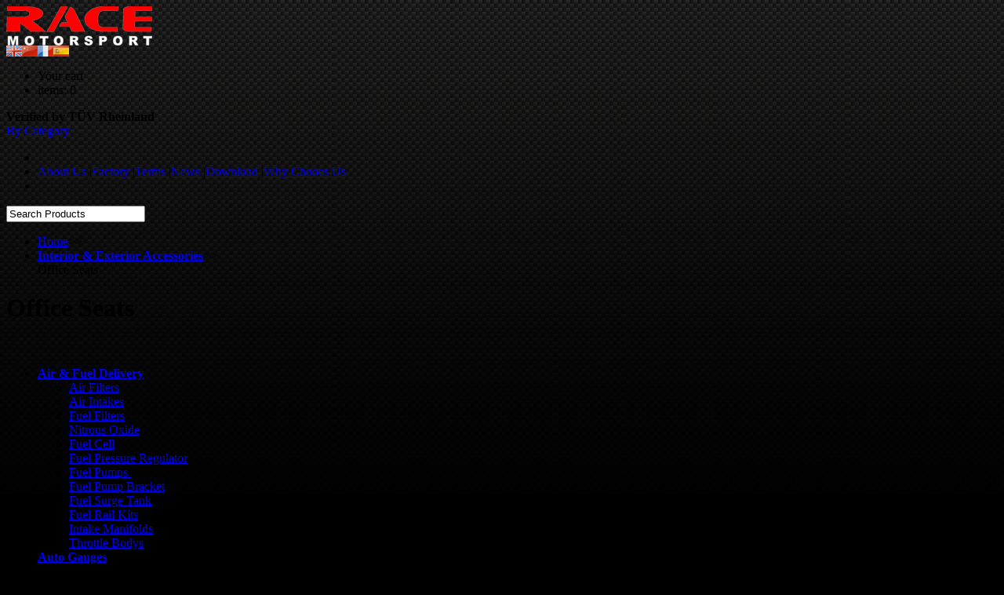

--- FILE ---
content_type: text/html
request_url: http://www.mentorparts.com/category/office-seat.html
body_size: 5869
content:
<!DOCTYPE html PUBLIC "-//W3C//DTD XHTML 1.0 Transitional//EN" "http://www.w3.org/TR/xhtml1/DTD/xhtml1-transitional.dtd">
<html xmlns="http://www.w3.org/1999/xhtml">
<head>
<meta http-equiv="Content-Type" content="text/html; charset=utf-8" />
<meta http-equiv="x-ua-compatible" content="ie=7" /> 
<title>Office Seats at Mentorparts.com Racing Style Office Seats, Racing Seats</title>
<meta name="Keywords" content="Office Seats, Racing Seats" />
<meta name="Description" content="Find Complete Details about Office Seats, Racing Seats from Professional China Supplier and Manufacturer, Mentorparts.com has the best selection and the lowest prices."/>
<script type="text/javascript" src="/images/js/jquery1.42.min.js"></script>
<script type="text/javascript" src="/images/js/jquery.anchor.1.0.js"></script>
<script type="text/javascript" src="/images/js/jquery.SuperSlide.2.1.js"></script>
<script type="text/javascript" src="/images/js/lightbox/lightbox.js"></script>
<link href="/skin/en/css/style.css" rel="stylesheet" type="text/css"/>
<link href="/images/js/lightbox/lightbox.css" rel="stylesheet" type="text/css"/>

</head>
<body id="top"  style="background:url(/uploadfile/other/background-en.gif) center top repeat-x #000000">
<div id="wrapper png">
<div class="page">
<input name="addproductid" type="hidden" id="addproductid"/>
<div class="header">
<div class="row1 png">
<div class="logo png">
<a   href="/index.html" title="Verified by TÜV Rheinland" class="logo"><img src="/uploadfile/other/logo-en.png" alt="Verified by TÜV Rheinland" /></a>
</div>
<div class="menu"><a  rel="nofollow" href="/index.html"><img alt="English" src="/uploadfile/other/en-ico.jpg"></a><a  rel="nofollow" href="/cn/index.html"><img alt="中文" src="/uploadfile/other/cn-ico.jpg"></a><a  rel="nofollow" href="/fr/index.html"><img alt="française" src="/uploadfile/other/fr-ico.jpg"></a><a  rel="nofollow" href="/es/index.html"><img alt="española" src="/uploadfile/other/es-ico.jpg"></a></div>
<div class="cart png" onclick="location.href='/index.asp?action=inquirycart';">
<ul>
<li class="c-title">Your cart</li>
<li class="c-content">items:  <span id="cartnum">0</span> </li>
</ul>
<script type="text/javascript">
var str = new Array();
var stra = getCookie('basketcookies');
str = stra.split("s");
document.getElementById("cartnum").innerHTML = str.length - 1;
function getCookie(name) {
var arr, reg = new RegExp("(^| )" + name + "=([^;]*)(;|$)");
if (arr = document.cookie.match(reg)) return unescape(arr[2]);
else return "";
} 
</script> 
</div>
<div class="alt"><strong>Verified by TÜV Rheinland</strong></div>
<div class="clear"></div>
</div>
<div class="row2 ">
<div class="col1 png"><a href='javascript:;'>By Category</a></div>
<div class="col2 png">
<ul>
<li class="nav-l png"></li>
<li class="nav-c png"><a  rel="nofollow" href="/page/aboutus.html">About Us</a>
|<a  rel="nofollow" href="/page/factory.html">Factory</a>
|<a  rel="nofollow" href="/page/terms.html">Terms</a>
|<a  rel="nofollow" href="/news/">News</a>
|<a  rel="nofollow" href="/page/download.html">Download</a>
|<a  rel="nofollow" href="/page/chooesus.html">Why Chooes Us</a>
</li>
<li class="nav-r png"></li>
</ul>
</div>
<div class="col3 png"><div class="searchwrapper"><form method="get" action="/index.asp"><input onkeydown="if (event.keyCode==13) {}" onblur="if(this.value=='')value='Search Products';" onfocus="if(this.value=='Search Products')value='';" type="text" class="searchbox" name="word" value="Search Products" ><input id="searchsubmit" type="image" src="/skin/en/images/searchbtn.gif" class="searchboxmit"><input type="hidden" value="search" name="action" />
</form></div></div>
</div>
</div>
<div class="main-container col2-left-layout">
<div class="col-main">
<div class="breadcrumbs">
<ul>
<li>
<a href="/index.html" title="Go to Home Page">Home</a><span>>></span>
</li>
<li><a href="/category/interior-exterior-accessories.html"><strong>Interior & Exterior Accessories</strong></a><span>>></span></li>Office Seats</ul>
</div>
<div class="col-inner">
<div class="page-title class-title">
<h1>Office Seats</h1>
</div>
<div class="page-block page-description">
&nbsp;</div>
</div>
</div>
<div class="col-left" id="col-left">
<div class="nav leftnav" id="nav">
<ul><li  >
<a href="/category/air-fuel-delivery.html" ><strong>Air & Fuel Delivery</strong></a>
<div class="submenubox disn">
<div class="subcate">
<ul>
<li>
<a href="/category/air-filters.html" title="">Air Filters</a>
</li>
<li>
<a href="/category/air-intakes.html" title="">Air Intakes</a>
</li>
<li>
<a href="/category/fuel-filters.html" title="">Fuel Filters</a>
</li>
<li>
<a href="/category/nitrous-oxide.html" title="">Nitrous Oxide</a>
</li>
<li>
<a href="/category/fuel-cell.html" title="">Fuel Cell</a>
</li>
<li>
<a href="/category/fuel-pressure-regulator.html" title="">Fuel Pressure Regulator</a>
</li>
<li>
<a href="/category/fuel-pumps.html" title="">Fuel Pumps </a>
</li>
<li>
<a href="/category/fuel-pump-bracket.html" title="">Fuel Pump Bracket</a>
</li>
<li>
<a href="/category/fuel-surge-tank.html" title="">Fuel Surge Tank</a>
</li>
<li>
<a href="/category/fuel-rail-kits.html" title="">Fuel Rail Kits</a>
</li>
<li>
<a href="/category/intake-manifolds.html" title="">Intake Manifolds</a>
</li>
<li>
<a href="/category/throttle-bodys.html" title="">Throttle Bodys</a>
</li>
</ul>
</div>
<div class="clear"></div>
</div>
</li>
<li  >
<a href="/category/auto-gauges.html" ><strong>Auto Gauges</strong></a>
<div class="submenubox disn">
<div class="subcate">
<ul>
<li>
<a href="/category/2inch-gauges.html" title="">2'' Gauges</a>
</li>
<li>
<a href="/category/2.5inch-gauges.html" title="">2.5'' Gauges</a>
</li>
<li>
<a href="/category/3-75inch-tachometer.html" title="">3.75'' Tachometer</a>
</li>
<li>
<a href="/category/5inch-lcd-gauges.html" title="">5'' & 2.5'' LCD gauges</a>
</li>
<li>
<a href="/category/5inch-tachometers.html" title="">5'' Tachometers</a>
</li>
<li>
<a href="/category/7color-gauges.html" title="">7Color Gauges</a>
</li>
<li>
<a href="/category/gauge-accessories.html" title="">Gauge Accessories</a>
</li>
<li>
<a href="/category/gauge-pods.html" title="">Gauge Pods</a>
</li>
<li>
<a href="/category/sending-units.html" title="">Sending Units</a>
</li>
</ul>
</div>
<div class="clear"></div>
</div>
</li>
<li  >
<a href="/category/brake-system.html" ><strong>Brake System</strong></a>
<div class="submenubox disn">
<div class="subcate">
<ul>
<li>
<a href="/category/bias-balance-bar.html" title="">Bias Balance Bar</a>
</li>
<li>
<a href="/category/brake-calipers.html" title="">Brake Calipers</a>
</li>
<li>
<a href="/category/brake-liquid-container.html" title="">Brake Liquid Container</a>
</li>
<li>
<a href="/category/hydraulic-handbrake.html" title="">Hydraulic Handbrake</a>
</li>
<li>
<a href="/category/master-cylinder.html" title="">Master Cylinder</a>
</li>
<li>
<a href="/category/pedal-assembly-box.html" title="">Pedal Assembly Box</a>
</li>
<li>
<a href="/category/proportioning-valve.html" title="">Proportioning Valve</a>
</li>
<li>
<a href="/category/residual-pressure-valve.html" title="">Residual Pressure Valve</a>
</li>
</ul>
</div>
<div class="clear"></div>
</div>
</li>
<li  >
<a href="/category/cooling-system.html" ><strong>Cooling System</strong></a>
<div class="submenubox disn">
<div class="subcate">
<ul>
<li>
<a href="/category/aluminum-pipes.html" title="">Aluminum Pipes</a>
</li>
<li>
<a href="/category/intercooler-kits.html" title="">Intercooler Kits</a>
</li>
<li>
<a href="/category/intercooler.html" title="">Intercoolers</a>
</li>
<li>
<a href="/category/oil-adapter.html" title="">Oil Adapter</a>
</li>
<li>
<a href="/category/oil-catch-tank.html" title="">Oil Catch Tank</a>
</li>
<li>
<a href="/category/oil-cooler-kits.html" title="">Oil Cooler Kits</a>
</li>
<li>
<a href="/category/oil-coolers.html" title="">Oil Coolers</a>
</li>
<li>
<a href="/category/overflow-tank.html" title="">Overflow Tank</a>
</li>
<li>
<a href="/category/aluminium-radiator.html" title="">Radiator</a>
</li>
<li>
<a href="/category/radiator-fan.html" title="">Radiator Fan</a>
</li>
<li>
<a href="/category/radiator-hose-kits.html" title="">Radiator Hose Kits</a>
</li>
</ul>
</div>
<div class="clear"></div>
</div>
</li>
<li  >
<a href="/category/drivetrain.html" ><strong>Drivetrain & Suspension</strong></a>
<div class="submenubox disn">
<div class="subcate">
<ul>
<li>
<a href="/category/clutch-cover.html" title="">Clutch Cover</a>
</li>
<li>
<a href="/category/clutch-disc.html" title="">Clutch Disc</a>
</li>
<li>
<a href="/category/coil-over-kits.html" title="">Coil-over Kits</a>
</li>
<li>
<a href="/category/lowering-springs.html" title="">Lowering Springs</a>
</li>
<li>
<a href="/category/short-shifter.html" title="">Short Shifter</a>
</li>
<li>
<a href="/category/engine-dampers.html" title="">Engine Dampers</a>
</li>
<li>
<a href="/category/control-arms.html" title="">Control Arms</a>
</li>
<li>
<a href="/category/hicas-bypass-kits.html" title="">Hicas Bypass Kits</a>
</li>
<li>
<a href="/category/sway-bars.html" title="">Sway Bars</a>
</li>
</ul>
</div>
<div class="clear"></div>
</div>
</li>
<li  >
<a href="/category/electronics.html" ><strong>Electronics</strong></a>
<div class="submenubox disn">
<div class="subcate">
<ul>
<li>
<a href="/category/fuel-cut-defencer.html" title="">Fuel Cut Defencer</a>
</li>
<li>
<a href="/category/ignition-amplifier.html" title="">Ignition Amplifier</a>
</li>
<li>
<a href="/category/switch.html" title="">Switch</a>
</li>
<li>
<a href="/category/volt-stabilizers.html" title="">Volt Stabilizers</a>
</li>
<li>
<a href="/category/engine-starters.html" title="">Engine Starters</a>
</li>
<li>
<a href="/category/flame-thrower-kits.html" title="">Flame Thrower Kits</a>
</li>
<li>
<a href="/category/tubor-timers.html" title="">Tubor Timers</a>
</li>
</ul>
</div>
<div class="clear"></div>
</div>
</li>
<li  >
<a href="/category/engine-components.html" ><strong>Engine & Components</strong></a>
<div class="submenubox disn">
<div class="subcate">
<ul>
<li>
<a href="/category/brackets.html" title="">Brackets</a>
</li>
<li>
<a href="/category/cam-gears.html" title="">Cam Gears</a>
</li>
<li>
<a href="/category/crank-pulleys.html" title="">Crank Pulleys</a>
</li>
<li>
<a href="/category/engine-dress-up.html" title="">Engine Dress Up</a>
</li>
<li>
<a href="/category/oil-pans.html" title="">Oil Pans</a>
</li>
<li>
<a href="/category/sump-nuts.html" title="">Sump Nuts</a>
</li>
</ul>
</div>
<div class="clear"></div>
</div>
</li>
<li  >
<a href="/category/exhaust-system.html" ><strong>Exhaust System</strong></a>
<div class="submenubox disn">
<div class="subcate">
<ul>
<li>
<a href="/category/catalytic-converter.html" title="">Catalytic Converter</a>
</li>
<li>
<a href="/category/electric-cutouts.html" title="">Electric Cutouts</a>
</li>
<li>
<a href="/category/flame-thrower-kit.html" title="">Flame Thrower Kit</a>
</li>
<li>
<a href="/category/exhaust-flexible Pipes-pipes.html" title="">Exhaust Flexible Pipes</a>
</li>
<li>
<a href="/category/muffler.html" title="">Muffler</a>
</li>
<li>
<a href="/category/exhaust-pipes.html" title="">Exhaust Pipes</a>
</li>
<li>
<a href="/category/exhaust-catback.html" title="">Exhaust Catback</a>
</li>
<li>
<a href="/category/downpipe.html" title="">Exhaust Downpipe</a>
</li>
<li>
<a href="/category/exhaust-header.html" title="">Exhaust Header</a>
</li>
<li>
<a href="/category/turbo-manifold.html" title="">Turbo Manifold</a>
</li>
<li>
<a href="/category/exhaust-clamps.html" title="">Exhaust Clamps</a>
</li>
<li>
<a href="/category/exhaust-parts.html" title="">Exhaust Parts</a>
</li>
</ul>
</div>
<div class="clear"></div>
</div>
</li>
<li  >
<a href="/category/forced-induction.html" ><strong>Forced Induction</strong></a>
<div class="submenubox disn">
<div class="subcate">
<ul>
<li>
<a href="/category/blow-off-valve.html" title="">Blow Off Valve</a>
</li>
<li>
<a href="/category/boost-controller.html" title="">Boost Controller</a>
</li>
<li>
<a href="/category/flange-gasket.html" title="">Flange & Gasket</a>
</li>
<li>
<a href="/category/oil-line-filter.html" title="">Oil Line Filter</a>
</li>
<li>
<a href="/category/turbocharger.html" title="">Turbocharger</a>
</li>
<li>
<a href="/category/wastegates.html" title="">Wastegates</a>
</li>
<li>
<a href="/category/turbo-actuators.html" title="">Turbo Actuators</a>
</li>
<li>
<a href="/category/v-band-clamp.html" title="">V-Band Clamp</a>
</li>
</ul>
</div>
<div class="clear"></div>
</div>
</li>
<li  >
<a href="/category/fuel-fittings-hose.html" ><strong>Fuel Fittings & Hose</strong></a>
<div class="submenubox disn">
<div class="subcate">
<ul>
<li>
<a href="/category/swivel-hose-ends.html" title="">Swivel Hose Ends</a>
</li>
<li>
<a href="/category/push-on-hose-ends.html" title="">Push-On Hose Ends</a>
</li>
<li>
<a href="/category/cutter-hose-ends.html" title="">Cutter Hose Ends</a>
</li>
<li>
<a href="/category/teflon-hose-ends.html" title="">Teflon Hose Ends</a>
</li>
<li>
<a href="/category/full-flow-swivel-hose-ends.html" title="">Full Flow Swivel Hose Ends</a>
</li>
<li>
<a href="/category/full-flow-push-on-hose-ends.html" title="">Full Flow Push On Hose Ends</a>
</li>
<li>
<a href="/category/full-flow-cutter-hose-ends.html" title="">Full Flow Cutter Hose Ends</a>
</li>
<li>
<a href="/category/male-thread-hose-ends.html" title="">Male Thread Hose Ends</a>
</li>
<li>
<a href="/category/tube-tube-fittings.html" title="">Tube&Tube Fittings</a>
</li>
<li>
<a href="/category/quick-release-fittings.html" title="">Quick Release Fittings</a>
</li>
<li>
<a href="/category/adapters-fittings.html" title="">Adapters Fittings</a>
</li>
<li>
<a href="/category/weld-on-bung-fittings.html" title="">Weld-On Bung Fittings</a>
</li>
<li>
<a href="/category/air-conditioning-fittings.html" title="">Air Conditioning Fittings</a>
</li>
<li>
<a href="/category/brake-fittings.html" title="">Brake Fittings</a>
</li>
<li>
<a href="/category/fuel-system-fittings.html" title="">Fuel System Fittings</a>
</li>
<li>
<a href="/category/plug-cap-fittings.html" title="">Plug & Cap Fittings</a>
</li>
<li>
<a href="/category/caps-washers.html" title="">Caps&Washers</a>
</li>
<li>
<a href="/category/clamps-separators.html" title="">Clamps&Separators</a>
</li>
<li>
<a href="/category/ss-braided-hoses.html" title="">S.S Braided Hoses</a>
</li>
<li>
<a href="/category/tools.html" title="">Tools</a>
</li>
</ul>
</div>
<div class="clear"></div>
</div>
</li>
<li  >
<a href="/category/heat-protection.html" ><strong>Heat Protection</strong></a>
<div class="submenubox disn">
<div class="subcate">
<ul>
<li>
<a href="/category/heat-blankets.html" title="">Heat Blankets</a>
</li>
<li>
<a href="/category/exhaust-wrap.html" title="">Exhaust Wrap</a>
</li>
<li>
<a href="/category/heat-tapes.html" title="">Heat Tapes</a>
</li>
<li>
<a href="/category/pipe-heat-shield.html" title="">Pipe Heat Shield</a>
</li>
<li>
<a href="/category/heat-sleevings.html" title="">Heat Sleevings</a>
</li>
<li>
<a href="/category/shield-boot.html" title="">Shield Boot</a>
</li>
<li>
<a href="/category/turbo-blankets.html" title="">Turbo Blankets</a>
</li>
<li>
<a href="/category/starter-shield.html" title="">Starter Shield</a>
</li>
<li>
<a href="/category/wire-sleevings.html" title="">Wire Sleevings</a>
</li>
<li>
<a href="/category/s-s-locking-ties.html" title="">S.S Locking Ties</a>
</li>
</ul>
</div>
<div class="clear"></div>
</div>
</li>
<li  >
<a href="/category/interior-exterior-accessories.html" ><strong>Interior & Exterior Accessories</strong></a>
<div class="submenubox disn">
<div class="subcate">
<ul>
<li>
<a href="/category/hood-pin-kits.html" title="">Hood Pin Kits</a>
</li>
<li>
<a href="/category/lambo-doors.html" title="">Lambo Doors</a>
</li>
<li>
<a href="/category/mirrors.html" title="">Mirrors</a>
</li>
<li>
<a href="/category/office-seat.html" title="">Office Seats</a>
</li>
<li>
<a href="/category/quick-release-hub.html" title="">Quick Release Hub</a>
</li>
<li>
<a href="/category/racing-seats.html" title="">Racing Seats</a>
</li>
<li>
<a href="/category/safety-belts.html" title="">Safety Belts</a>
</li>
<li>
<a href="/category/shift-knob.html" title="">Shift Knobs</a>
</li>
<li>
<a href="/category/spoilers.html" title="">Spoilers</a>
</li>
<li>
<a href="/category/steering-wheel.html" title="">Steering Wheels</a>
</li>
<li>
<a href="/category/tow-hooks.html" title="">Tow Hooks</a>
</li>
<li>
<a href="/category/wheel-nuts.html" title="">Wheel Nuts</a>
</li>
<li>
<a href="/category/window-handle.html" title="">Window Handle</a>
</li>
</ul>
</div>
<div class="clear"></div>
</div>
</li>
<li  >
<a href="/category/silicone-hoses.html" ><strong>Silicone Hoses</strong></a>
<div class="submenubox disn">
<div class="subcate">
<ul>
<li>
<a href="/category/straight-hump-hose.html" title="">Straight Hump Hose</a>
</li>
<li>
<a href="/category/straight-hose.html" title="">Straight Hose</a>
</li>
<li>
<a href="/category/straight-reducer.html" title="">Straight Reducer</a>
</li>
<li>
<a href="/category/t-type-hose.html" title="">T-type Hose</a>
</li>
<li>
<a href="/category/45d-elbow-hose.html" title="">45D Elbow Hose</a>
</li>
<li>
<a href="/category/45d-reducer-hose.html" title="">45D Reducer Hose</a>
</li>
<li>
<a href="/category/90d-elbow-hose.html" title="">90D Elbow Hose</a>
</li>
<li>
<a href="/category/90d-reducer-hose.html" title="">90D Reducer Hose</a>
</li>
<li>
<a href="/category/vacuum-hose.html" title="">Vacuum Hose</a>
</li>
<li>
<a href="/category/hose-clamp.html" title="">Hose Clamp</a>
</li>
</ul>
</div>
<div class="clear"></div>
</div>
</li>
</ul>
<div class="clear"></div>
</div>

<div class="clear"></div>
<div class="leftfield mgt10">
<div class="fieldlabel png">Contact Us</div>
<div class="fieldcontent"><b>&nbsp;Add</b><b>: </b>No.29, Jiangnan West Rd,<br />
&nbsp; &nbsp; &nbsp; &nbsp; &nbsp; &nbsp;Ningbo,&nbsp;CHINA 315800<br />
<b>&nbsp;Tel: &nbsp;</b>+86-574-87913131 <br />
<b>&nbsp;Fax: </b>+86-574-82092795 <br />
<b>&nbsp;Skype: </b><span style="color: rgb(0,0,0)">mentorparts</span><br />
<b>&nbsp;Email: </b><a href="mailto:mentor@mentorparts.com">mentor@mentorparts.com</a><br />
<table border="0" cellspacing="4" cellpadding="0" align="center">
    <tbody>
        <tr>
            <td style="text-align: center"><img alt="" align="absMiddle" width="40" height="40" src="/uploadfile/fckeditor/image/contact-us/facebook.png" /></td>
            <td style="text-align: center"><img alt="" align="absMiddle" width="40" height="40" src="/uploadfile/fckeditor/image/contact-us/youtube.png" /></td>
            <td style="text-align: center"><img alt="" width="46" height="46" src="/uploadfile/fckeditor/Image/2014-3-7/skype.gif" /></td>
        </tr>
    </tbody>
</table></div>
<div class="fieldbottom png"></div>
</div>
<div class="clear"></div>
<div class="leftfield mgt10">
<div class="fieldlabel png">Certificate</div>
<div class="fieldcontent"><img width="190" height="237" src="/uploadfile/fckeditor/Image/2014-3-8/cert.jpg" alt="" /><br type="_moz" /></div>
<div class="fieldbottom png"></div>
</div>
</div>
</div>
<div class="footer-container png">
<div class="bottomline">
<ul>
<li class="line-l png"></li>
<li class="line-c png"></li>
<li class="line-r png"></li>
</ul>
<div class="clear"></div>
</div>
<div class="bottom">
<div class="bottom-l">
<ul>
<li><a  rel="nofollow" href="http://www.mentorparts.com/page/contactus.html">Contact</a></li>
<li><a  rel="nofollow" target="_blank" href="http://www.mentorparts.com/uploadfile/fckeditor/media/mpartsvedio.asf">Videos</a></li>
<li><a  rel="nofollow" href="http://www.mentorparts.com/sitemap.xml">Site map</a></li>
<li><a  rel="nofollow" href="http://www.mentorparts.com/page/chooesus.html">Why us</a></li>
<li><a  rel="nofollow" href="http://www.mentorparts.com/page/terms.html">Order&Return</a></li>
<li><a  rel="nofollow" target="_blank" href="http://www.high-performance-parts.com">Friendly Link</a></li>
</ul>
</div>
<div class="bottom-r">
<div>Copyright &copy; 2012-2013 Mentorparts.net All Rights Reserved</div>
<div class="siteico">
<ul>
<li class="xml">
<a rel="alternate" type="application/xml" title="site map in XML" href="/sitemap.xml"></a></li>
<li class="html">
<a rel="index" title="site map" href="/sitemap.txt"></a></li>
<li class="count"><script language="javascript" type="text/javascript" src="http://js.users.51.la/16947305.js"></script>
<noscript><a href="http://www.51.la/?16947305" target="_blank"><img alt="我要啦免费统计" src="http://img.users.51.la/16947305.asp" style="border:none" /></a></noscript></li>
</ul>
</div>
</div>
</div>
</div>
<script type="text/javascript" src="/skin/en/js/custom.comm.js"></script>
</div>

</div>
</div>
<p id="back-to-top"><a rel="nofollow"  href="#top"></a></p>
</body>
</html>